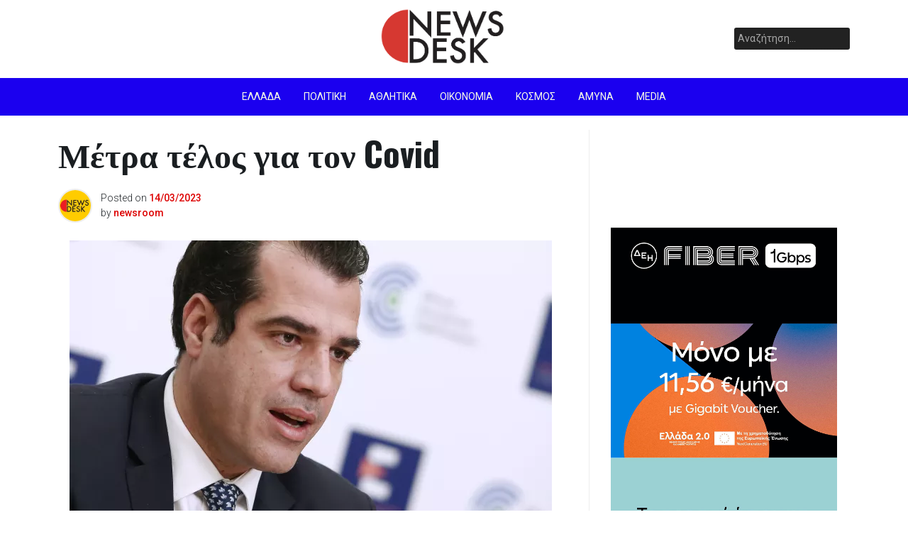

--- FILE ---
content_type: text/html; charset=UTF-8
request_url: https://newsdesk.gr/2023/03/metra-telos-gia-ton-covid/
body_size: 14859
content:
<!doctype html>
<html lang="el">
<head>
	<meta charset="UTF-8">
	<meta name="viewport" content="width=device-width, initial-scale=1">
	<link rel="profile" href="https://gmpg.org/xfn/11">

	<meta name='robots' content='index, follow, max-image-preview:large, max-snippet:-1, max-video-preview:-1' />

	<!-- This site is optimized with the Yoast SEO plugin v21.8.1 - https://yoast.com/wordpress/plugins/seo/ -->
	<title>Μέτρα τέλος για τον Covid - NewsDesk</title>
	<link rel="canonical" href="https://newsdesk.gr/2023/03/metra-telos-gia-ton-covid/" />
	<meta property="og:locale" content="el_GR" />
	<meta property="og:type" content="article" />
	<meta property="og:title" content="Μέτρα τέλος για τον Covid - NewsDesk" />
	<meta property="og:description" content="Ο Υπουργός Υγείας Θάνος Πλεύρης αναφορικά με τη σημερινή συνεδρίαση της Επιτροπής Εμπειρογνωμόνων δήλωσε: &#8220;Στη σημερινή συνεδρίαση της Επιτροπής Εμπειρογνωμόνων το Υπουργείο Υγείας εισηγήθηκε την άρση των μέτρων που ισχύουν...." />
	<meta property="og:url" content="https://newsdesk.gr/2023/03/metra-telos-gia-ton-covid/" />
	<meta property="og:site_name" content="NewsDesk" />
	<meta property="article:publisher" content="https://facebook.com/newsdesk.gr" />
	<meta property="article:published_time" content="2023-03-14T15:44:59+00:00" />
	<meta property="og:image" content="https://newsdesk.gr/wp-content/uploads/2023/01/2C4FA5AF-71F7-41AD-B63B-A67BB990B220.webp" />
	<meta property="og:image:width" content="680" />
	<meta property="og:image:height" content="440" />
	<meta property="og:image:type" content="image/webp" />
	<meta name="author" content="newsroom" />
	<meta name="twitter:card" content="summary_large_image" />
	<meta name="twitter:creator" content="@newsdesk_gr" />
	<meta name="twitter:site" content="@newsdesk_gr" />
	<meta name="twitter:label1" content="Συντάχθηκε από" />
	<meta name="twitter:data1" content="newsroom" />
	<meta name="twitter:label2" content="Εκτιμώμενος χρόνος ανάγνωσης" />
	<meta name="twitter:data2" content="1 λεπτό" />
	<script type="application/ld+json" class="yoast-schema-graph">{"@context":"https://schema.org","@graph":[{"@type":"Article","@id":"https://newsdesk.gr/2023/03/metra-telos-gia-ton-covid/#article","isPartOf":{"@id":"https://newsdesk.gr/2023/03/metra-telos-gia-ton-covid/"},"author":{"name":"newsroom","@id":"https://newsdesk.gr/#/schema/person/bc6ad14b1b45e61ada6aea2f2733a6cc"},"headline":"Μέτρα τέλος για τον Covid","datePublished":"2023-03-14T15:44:59+00:00","dateModified":"2023-03-14T15:44:59+00:00","mainEntityOfPage":{"@id":"https://newsdesk.gr/2023/03/metra-telos-gia-ton-covid/"},"wordCount":3,"publisher":{"@id":"https://newsdesk.gr/#organization"},"image":{"@id":"https://newsdesk.gr/2023/03/metra-telos-gia-ton-covid/#primaryimage"},"thumbnailUrl":"https://newsdesk.gr/wp-content/uploads/2023/01/2C4FA5AF-71F7-41AD-B63B-A67BB990B220.webp","articleSection":["Ελλάδα"],"inLanguage":"el"},{"@type":"WebPage","@id":"https://newsdesk.gr/2023/03/metra-telos-gia-ton-covid/","url":"https://newsdesk.gr/2023/03/metra-telos-gia-ton-covid/","name":"Μέτρα τέλος για τον Covid - NewsDesk","isPartOf":{"@id":"https://newsdesk.gr/#website"},"primaryImageOfPage":{"@id":"https://newsdesk.gr/2023/03/metra-telos-gia-ton-covid/#primaryimage"},"image":{"@id":"https://newsdesk.gr/2023/03/metra-telos-gia-ton-covid/#primaryimage"},"thumbnailUrl":"https://newsdesk.gr/wp-content/uploads/2023/01/2C4FA5AF-71F7-41AD-B63B-A67BB990B220.webp","datePublished":"2023-03-14T15:44:59+00:00","dateModified":"2023-03-14T15:44:59+00:00","breadcrumb":{"@id":"https://newsdesk.gr/2023/03/metra-telos-gia-ton-covid/#breadcrumb"},"inLanguage":"el","potentialAction":[{"@type":"ReadAction","target":["https://newsdesk.gr/2023/03/metra-telos-gia-ton-covid/"]}]},{"@type":"ImageObject","inLanguage":"el","@id":"https://newsdesk.gr/2023/03/metra-telos-gia-ton-covid/#primaryimage","url":"https://newsdesk.gr/wp-content/uploads/2023/01/2C4FA5AF-71F7-41AD-B63B-A67BB990B220.webp","contentUrl":"https://newsdesk.gr/wp-content/uploads/2023/01/2C4FA5AF-71F7-41AD-B63B-A67BB990B220.webp","width":680,"height":440},{"@type":"BreadcrumbList","@id":"https://newsdesk.gr/2023/03/metra-telos-gia-ton-covid/#breadcrumb","itemListElement":[{"@type":"ListItem","position":1,"name":"Αρχική","item":"https://newsdesk.gr/"},{"@type":"ListItem","position":2,"name":"Home","item":"https://newsdesk.gr/home-2/"},{"@type":"ListItem","position":3,"name":"Μέτρα τέλος για τον Covid"}]},{"@type":"WebSite","@id":"https://newsdesk.gr/#website","url":"https://newsdesk.gr/","name":"NewsDesk","description":"","publisher":{"@id":"https://newsdesk.gr/#organization"},"potentialAction":[{"@type":"SearchAction","target":{"@type":"EntryPoint","urlTemplate":"https://newsdesk.gr/?s={search_term_string}"},"query-input":"required name=search_term_string"}],"inLanguage":"el"},{"@type":"Organization","@id":"https://newsdesk.gr/#organization","name":"NewsDesk","url":"https://newsdesk.gr/","logo":{"@type":"ImageObject","inLanguage":"el","@id":"https://newsdesk.gr/#/schema/logo/image/","url":"https://newsdesk.gr/wp-content/uploads/2020/06/cropped-Screenshot-2020-06-04-at-1.50.02-PM-1.png","contentUrl":"https://newsdesk.gr/wp-content/uploads/2020/06/cropped-Screenshot-2020-06-04-at-1.50.02-PM-1.png","width":1166,"height":510,"caption":"NewsDesk"},"image":{"@id":"https://newsdesk.gr/#/schema/logo/image/"},"sameAs":["https://facebook.com/newsdesk.gr","https://twitter.com/newsdesk_gr"]},{"@type":"Person","@id":"https://newsdesk.gr/#/schema/person/bc6ad14b1b45e61ada6aea2f2733a6cc","name":"newsroom","image":{"@type":"ImageObject","inLanguage":"el","@id":"https://newsdesk.gr/#/schema/person/image/","url":"https://newsdesk.gr/wp-content/uploads/2022/02/21824277-BC75-48E2-AD69-9EE55722A5ED-150x150.jpeg","contentUrl":"https://newsdesk.gr/wp-content/uploads/2022/02/21824277-BC75-48E2-AD69-9EE55722A5ED-150x150.jpeg","caption":"newsroom"},"sameAs":["http://newsdesk.gr"],"url":"https://newsdesk.gr/author/newsroom/"}]}</script>
	<!-- / Yoast SEO plugin. -->


<link rel='dns-prefetch' href='//fonts.googleapis.com' />
<link rel="alternate" type="application/rss+xml" title="Ροή RSS &raquo; NewsDesk" href="https://newsdesk.gr/feed/" />
<link rel="alternate" type="application/rss+xml" title="Ροή Σχολίων &raquo; NewsDesk" href="https://newsdesk.gr/comments/feed/" />
<script type="f1d9e6fcd79fd5eb4993f4a1-text/javascript">
window._wpemojiSettings = {"baseUrl":"https:\/\/s.w.org\/images\/core\/emoji\/14.0.0\/72x72\/","ext":".png","svgUrl":"https:\/\/s.w.org\/images\/core\/emoji\/14.0.0\/svg\/","svgExt":".svg","source":{"concatemoji":"https:\/\/newsdesk.gr\/wp-includes\/js\/wp-emoji-release.min.js?ver=6.2"}};
/*! This file is auto-generated */
!function(e,a,t){var n,r,o,i=a.createElement("canvas"),p=i.getContext&&i.getContext("2d");function s(e,t){p.clearRect(0,0,i.width,i.height),p.fillText(e,0,0);e=i.toDataURL();return p.clearRect(0,0,i.width,i.height),p.fillText(t,0,0),e===i.toDataURL()}function c(e){var t=a.createElement("script");t.src=e,t.defer=t.type="text/javascript",a.getElementsByTagName("head")[0].appendChild(t)}for(o=Array("flag","emoji"),t.supports={everything:!0,everythingExceptFlag:!0},r=0;r<o.length;r++)t.supports[o[r]]=function(e){if(p&&p.fillText)switch(p.textBaseline="top",p.font="600 32px Arial",e){case"flag":return s("\ud83c\udff3\ufe0f\u200d\u26a7\ufe0f","\ud83c\udff3\ufe0f\u200b\u26a7\ufe0f")?!1:!s("\ud83c\uddfa\ud83c\uddf3","\ud83c\uddfa\u200b\ud83c\uddf3")&&!s("\ud83c\udff4\udb40\udc67\udb40\udc62\udb40\udc65\udb40\udc6e\udb40\udc67\udb40\udc7f","\ud83c\udff4\u200b\udb40\udc67\u200b\udb40\udc62\u200b\udb40\udc65\u200b\udb40\udc6e\u200b\udb40\udc67\u200b\udb40\udc7f");case"emoji":return!s("\ud83e\udef1\ud83c\udffb\u200d\ud83e\udef2\ud83c\udfff","\ud83e\udef1\ud83c\udffb\u200b\ud83e\udef2\ud83c\udfff")}return!1}(o[r]),t.supports.everything=t.supports.everything&&t.supports[o[r]],"flag"!==o[r]&&(t.supports.everythingExceptFlag=t.supports.everythingExceptFlag&&t.supports[o[r]]);t.supports.everythingExceptFlag=t.supports.everythingExceptFlag&&!t.supports.flag,t.DOMReady=!1,t.readyCallback=function(){t.DOMReady=!0},t.supports.everything||(n=function(){t.readyCallback()},a.addEventListener?(a.addEventListener("DOMContentLoaded",n,!1),e.addEventListener("load",n,!1)):(e.attachEvent("onload",n),a.attachEvent("onreadystatechange",function(){"complete"===a.readyState&&t.readyCallback()})),(e=t.source||{}).concatemoji?c(e.concatemoji):e.wpemoji&&e.twemoji&&(c(e.twemoji),c(e.wpemoji)))}(window,document,window._wpemojiSettings);
</script>
<style>
img.wp-smiley,
img.emoji {
	display: inline !important;
	border: none !important;
	box-shadow: none !important;
	height: 1em !important;
	width: 1em !important;
	margin: 0 0.07em !important;
	vertical-align: -0.1em !important;
	background: none !important;
	padding: 0 !important;
}
</style>
	
<link rel='stylesheet' id='mediaelement-css' href='https://newsdesk.gr/wp-includes/js/mediaelement/mediaelementplayer-legacy.min.css?ver=4.2.17' media='all' />
<link rel='stylesheet' id='wp-mediaelement-css' href='https://newsdesk.gr/wp-includes/js/mediaelement/wp-mediaelement.min.css?ver=6.2' media='all' />
<link rel='stylesheet' id='pixanews-style-css' href='https://newsdesk.gr/wp-content/themes/pixanews/style.css?ver=1.0.2.2' media='all' />
<link rel='stylesheet' id='bootstrap-css' href='https://newsdesk.gr/wp-content/themes/pixanews/lib/bootstrap/bootstrap.min.css?ver=6.2' media='all' />
<link rel='stylesheet' id='fontawesome-css' href='https://newsdesk.gr/wp-content/themes/pixanews/lib/font-awesome/css/all.min.css?ver=6.2' media='all' />
<link rel='stylesheet' id='acme-ticker-css-css' href='https://newsdesk.gr/wp-content/themes/pixanews/lib/acmeticker/css/style.min.css?ver=6.2' media='all' />
<link rel='stylesheet' id='owl-carousel-css-css' href='https://newsdesk.gr/wp-content/themes/pixanews/lib/owl-carousel/dist/assets/owl.carousel.min.css?ver=6.2' media='all' />
<link rel='stylesheet' id='owl-carousel-theme-css-css' href='https://newsdesk.gr/wp-content/themes/pixanews/lib/owl-carousel/dist/assets/owl.theme.default.min.css?ver=6.2' media='all' />
<link rel='stylesheet' id='sidr-dark-css-css' href='https://newsdesk.gr/wp-content/themes/pixanews/lib/sidr/stylesheets/jquery.sidr.dark.min.css?ver=6.2' media='all' />
<link rel='stylesheet' id='pixanews-primary-font-css' href='//fonts.googleapis.com/css2?family=Roboto%3Awght%40100%3B200%3B300%3B400%3B500%3B600%3B700%3B900&#038;display=swap&#038;ver=6.2' media='all' />
<link rel='stylesheet' id='pixanews-secondary-font-css' href='//fonts.googleapis.com/css2?family=Oswald%3Awght%40300%3B400%3B500%3B600%3B700&#038;display=swap&#038;ver=6.2' media='all' />
<link rel='stylesheet' id='pixanews-core-css' href='https://newsdesk.gr/wp-content/themes/pixanews/design-files/core/core.css?ver=6.2' media='all' />
<link rel='stylesheet' id='pixanews-header-css' href='https://newsdesk.gr/wp-content/themes/pixanews/design-files/header/style2/header.css?ver=6.2' media='all' />
<link rel='stylesheet' id='pixanews-blog-style1-css' href='https://newsdesk.gr/wp-content/themes/pixanews/design-files/blog-style/blog-style1.css?ver=6.2' media='all' />
<link rel='stylesheet' id='pixanews-single-css' href='https://newsdesk.gr/wp-content/themes/pixanews/design-files/single/single.css?ver=6.2' media='all' />
<link rel='stylesheet' id='pixanews-sidebar-css' href='https://newsdesk.gr/wp-content/themes/pixanews/design-files/sidebar/sidebar.css?ver=6.2' media='all' />
<link rel='stylesheet' id='pixanews-footer-css' href='https://newsdesk.gr/wp-content/themes/pixanews/design-files/footer/footer.css?ver=6.2' media='all' />
<link rel='stylesheet' id='pixanews-featured-modules-css' href='https://newsdesk.gr/wp-content/themes/pixanews/design-files/featured-modules/featured-modules.css?ver=6.2' media='all' />
<link rel='stylesheet' id='social-logos-css' href='https://newsdesk.gr/wp-content/plugins/jetpack/_inc/social-logos/social-logos.min.css?ver=11.9.3' media='all' />
<link rel='stylesheet' id='jetpack_css-css' href='https://newsdesk.gr/wp-content/plugins/jetpack/css/jetpack.css?ver=11.9.3' media='all' />
<script src='https://newsdesk.gr/wp-includes/js/jquery/jquery.min.js?ver=3.6.3' id='jquery-core-js' type="f1d9e6fcd79fd5eb4993f4a1-text/javascript"></script>
<script src='https://newsdesk.gr/wp-includes/js/jquery/jquery-migrate.min.js?ver=3.4.0' id='jquery-migrate-js' type="f1d9e6fcd79fd5eb4993f4a1-text/javascript"></script>
<link rel="https://api.w.org/" href="https://newsdesk.gr/wp-json/" /><link rel="alternate" type="application/json" href="https://newsdesk.gr/wp-json/wp/v2/posts/53644" /><link rel="EditURI" type="application/rsd+xml" title="RSD" href="https://newsdesk.gr/xmlrpc.php?rsd" />
<link rel="wlwmanifest" type="application/wlwmanifest+xml" href="https://newsdesk.gr/wp-includes/wlwmanifest.xml" />
<meta name="generator" content="WordPress 6.2" />
<link rel='shortlink' href='https://newsdesk.gr/?p=53644' />
<link rel="alternate" type="application/json+oembed" href="https://newsdesk.gr/wp-json/oembed/1.0/embed?url=https%3A%2F%2Fnewsdesk.gr%2F2023%2F03%2Fmetra-telos-gia-ton-covid%2F" />
<link rel="alternate" type="text/xml+oembed" href="https://newsdesk.gr/wp-json/oembed/1.0/embed?url=https%3A%2F%2Fnewsdesk.gr%2F2023%2F03%2Fmetra-telos-gia-ton-covid%2F&#038;format=xml" />
<script async src="https://pagead2.googlesyndication.com/pagead/js/adsbygoogle.js?client=ca-pub-6991401863524251" crossorigin="anonymous" type="f1d9e6fcd79fd5eb4993f4a1-text/javascript"></script>	<style>img#wpstats{display:none}</style>
		 <style>
 	:root {
		 --pixanews-primary: #1b00ef;
		 --pixanews-primary-text: #f9ffe7;
		 --pixanews-background-main: #ffffff;
		 --pixanews-background-darker: #ededed;
		 
		 --pixanews-secondary: #dd0000;
		 --pixanews-secondary-text: #FFFFFF;
		 --pixanews-secondary-dark: #1900c1;
		 
		 --pixanews-text-dark: #111;
		 --pixanews-text: #555;
		 --pixanews-text-light: #777;
		 
		 --pixanews-header-background: #ffffff;
		 --pixanews-header-text: #FFFFFF;
		 --pixanews-header-lighter: #222222;
		 --pixanews-top-bar-text: #777777;
		 
		 --pixanews-mobile-header-background: #ffffff;
		 --pixanews-mobile-header-text: #222222;
	 }
 </style>
 <style>
	 #masthead #site-branding .custom-logo {
		 max-height: 100px !important;
	 }
 </style>
      <meta name="onesignal" content="wordpress-plugin"/>
            <script type="f1d9e6fcd79fd5eb4993f4a1-text/javascript">

      window.OneSignalDeferred = window.OneSignalDeferred || [];

      OneSignalDeferred.push(function(OneSignal) {
        var oneSignal_options = {};
        window._oneSignalInitOptions = oneSignal_options;

        oneSignal_options['serviceWorkerParam'] = { scope: '/wp-content/plugins/onesignal-free-web-push-notifications/sdk_files/push/onesignal/' };
oneSignal_options['serviceWorkerPath'] = 'OneSignalSDKWorker.js';

        OneSignal.Notifications.setDefaultUrl("https://newsdesk.gr");

        oneSignal_options['wordpress'] = true;
oneSignal_options['appId'] = '70658ea5-6713-4a11-ba89-696d71f60098';
oneSignal_options['allowLocalhostAsSecureOrigin'] = true;
oneSignal_options['welcomeNotification'] = { };
oneSignal_options['welcomeNotification']['title'] = "";
oneSignal_options['welcomeNotification']['message'] = "";
oneSignal_options['welcomeNotification']['url'] = "www.newsdesk.gr";
oneSignal_options['path'] = "https://newsdesk.gr/wp-content/plugins/onesignal-free-web-push-notifications/sdk_files/";
oneSignal_options['persistNotification'] = true;
oneSignal_options['promptOptions'] = { };
oneSignal_options['promptOptions']['actionMessage'] = "Εγγραφείτε για να λαμβάνετε ειδήσεις από την επιφάνεια εργασίας";
oneSignal_options['promptOptions']['acceptButtonText'] = "Εγγραφή";
oneSignal_options['promptOptions']['cancelButtonText'] = "Αργότερα";
oneSignal_options['notifyButton'] = { };
oneSignal_options['notifyButton']['enable'] = true;
oneSignal_options['notifyButton']['position'] = 'bottom-right';
oneSignal_options['notifyButton']['theme'] = 'default';
oneSignal_options['notifyButton']['size'] = 'medium';
oneSignal_options['notifyButton']['showCredit'] = true;
oneSignal_options['notifyButton']['text'] = {};
oneSignal_options['notifyButton']['text']['dialog.main.title'] = 'Εγγραφείτε για να λαμβάνετε ειδήσεις από την επιφάνεια εργασίας';
oneSignal_options['notifyButton']['text']['dialog.main.button.subscribe'] = 'Εγγραφή';
              OneSignal.init(window._oneSignalInitOptions);
              OneSignal.Slidedown.promptPush()      });

      function documentInitOneSignal() {
        var oneSignal_elements = document.getElementsByClassName("OneSignal-prompt");

        var oneSignalLinkClickHandler = function(event) { OneSignal.Notifications.requestPermission(); event.preventDefault(); };        for(var i = 0; i < oneSignal_elements.length; i++)
          oneSignal_elements[i].addEventListener('click', oneSignalLinkClickHandler, false);
      }

      if (document.readyState === 'complete') {
           documentInitOneSignal();
      }
      else {
           window.addEventListener("load", function(event){
               documentInitOneSignal();
          });
      }
    </script>
	<style type="text/css">
			.site-title,
		.site-description {
			position: absolute;
			clip: rect(1px, 1px, 1px, 1px);
			}
			</style>
	<link rel="icon" href="https://newsdesk.gr/wp-content/uploads/2022/01/cropped-9255E62F-8001-4D77-B90F-C43ED74E2F8F-32x32.jpeg" sizes="32x32" />
<link rel="icon" href="https://newsdesk.gr/wp-content/uploads/2022/01/cropped-9255E62F-8001-4D77-B90F-C43ED74E2F8F-192x192.jpeg" sizes="192x192" />
<link rel="apple-touch-icon" href="https://newsdesk.gr/wp-content/uploads/2022/01/cropped-9255E62F-8001-4D77-B90F-C43ED74E2F8F-180x180.jpeg" />
<meta name="msapplication-TileImage" content="https://newsdesk.gr/wp-content/uploads/2022/01/cropped-9255E62F-8001-4D77-B90F-C43ED74E2F8F-270x270.jpeg" />
</head>

<body class="post-template-default single single-post postid-53644 single-format-standard wp-custom-logo">
<div id="page" class="site">
	<a class="skip-link screen-reader-text" href="#primary">Skip to content</a>
	
				<header id="masthead" class="site-header style2 d-none d-sm-none d-md-block">
				<div>
										<div id="middle-bar">
	<div class="container">
		<div class="row">
			<div class="social-menu-wrapper col">
							</div>
			
			<div id="site-branding" class="col">
				<a href="https://newsdesk.gr/" class="custom-logo-link" rel="home"><img width="1166" height="510" src="https://newsdesk.gr/wp-content/uploads/2020/06/cropped-Screenshot-2020-06-04-at-1.50.02-PM-1.png" class="custom-logo" alt="NewsDesk" decoding="async" srcset="https://newsdesk.gr/wp-content/uploads/2020/06/cropped-Screenshot-2020-06-04-at-1.50.02-PM-1.png 1166w, https://newsdesk.gr/wp-content/uploads/2020/06/cropped-Screenshot-2020-06-04-at-1.50.02-PM-1-300x131.png 300w, https://newsdesk.gr/wp-content/uploads/2020/06/cropped-Screenshot-2020-06-04-at-1.50.02-PM-1-1024x448.png 1024w, https://newsdesk.gr/wp-content/uploads/2020/06/cropped-Screenshot-2020-06-04-at-1.50.02-PM-1-768x336.png 768w" sizes="(max-width: 1166px) 100vw, 1166px" /></a>					<div class="site-title h1"><a href="https://newsdesk.gr/" rel="home">NewsDesk</a></div>
			</div><!-- .site-branding -->
			
			<div id="top-search" class="col">
				<form role="search" method="get" class="search-form" action="https://newsdesk.gr/">
				<label>
					<span class="screen-reader-text">Αναζήτηση για:</span>
					<input type="search" class="search-field" placeholder="Αναζήτηση&hellip;" value="" name="s" />
				</label>
				<input type="submit" class="search-submit" value="Αναζήτηση" />
			</form>	
			</div>
		</div>
	</div>
</div>	
					<div id="bottom-bar">
	<nav id="site-navigation" class="main-navigation">
		<div class="container">
			<div class="menu-menu-1-container"><ul id="primary-menu" class="menu"><li id="menu-item-12" class="menu-item menu-item-type-taxonomy menu-item-object-category current-post-ancestor current-menu-parent current-post-parent menu-item-12"><a href="https://newsdesk.gr/category/ellada/">Ελλάδα</a></li>
<li id="menu-item-17" class="menu-item menu-item-type-taxonomy menu-item-object-category menu-item-17"><a href="https://newsdesk.gr/category/politiki/">Πολιτική</a></li>
<li id="menu-item-37353" class="menu-item menu-item-type-taxonomy menu-item-object-category menu-item-37353"><a href="https://newsdesk.gr/category/athlitika/">αθλητικα</a></li>
<li id="menu-item-15" class="menu-item menu-item-type-taxonomy menu-item-object-category menu-item-15"><a href="https://newsdesk.gr/category/ikonomia/">Οικονομία</a></li>
<li id="menu-item-14" class="menu-item menu-item-type-taxonomy menu-item-object-category menu-item-14"><a href="https://newsdesk.gr/category/kosmos/">Κόσμος</a></li>
<li id="menu-item-36696" class="menu-item menu-item-type-taxonomy menu-item-object-category menu-item-36696"><a href="https://newsdesk.gr/category/amyna/">Άμυνα</a></li>
<li id="menu-item-36695" class="menu-item menu-item-type-taxonomy menu-item-object-category menu-item-36695"><a href="https://newsdesk.gr/category/media/">Media</a></li>
</ul></div>		</div>
	</nav><!-- #site-navigation -->
</div>				</div>		
			</header><!-- #masthead -->
			
	 
	<header id="masthead-mobile" class="d-flex d-sm-flex d-md-none">
		<a href="#sidr" id="sidr-toggle" class="toggle-menu-hamburger"><i class="fa fa-bars"></i></a>
		<div id="site-branding-mobile">
			<a href="https://newsdesk.gr/" class="custom-logo-link" rel="home"><img width="1166" height="510" src="https://newsdesk.gr/wp-content/uploads/2020/06/cropped-Screenshot-2020-06-04-at-1.50.02-PM-1.png" class="custom-logo" alt="NewsDesk" decoding="async" srcset="https://newsdesk.gr/wp-content/uploads/2020/06/cropped-Screenshot-2020-06-04-at-1.50.02-PM-1.png 1166w, https://newsdesk.gr/wp-content/uploads/2020/06/cropped-Screenshot-2020-06-04-at-1.50.02-PM-1-300x131.png 300w, https://newsdesk.gr/wp-content/uploads/2020/06/cropped-Screenshot-2020-06-04-at-1.50.02-PM-1-1024x448.png 1024w, https://newsdesk.gr/wp-content/uploads/2020/06/cropped-Screenshot-2020-06-04-at-1.50.02-PM-1-768x336.png 768w" sizes="(max-width: 1166px) 100vw, 1166px" /></a>	</div><!-- .site-branding -->		<a href="#search-drop" class="search-toggle"><i class="fa fa-search"></i></a>
	</header>	

	<div class="container">
		<div class="row">
	<main id="primary" class="site-main col-md-8">

		<article id="post-53644" class="single-style2 post-53644 post type-post status-publish format-standard has-post-thumbnail hentry category-ellada">

	<header class="entry-header">
		<h1 class="entry-title">Μέτρα τέλος για τον Covid</h1>	
			<div class="entry-meta">
					 <div class="entry-meta-style2 row">
		 <div class="col author-avatar">
			 <img src="https://newsdesk.gr/wp-content/uploads/2022/02/21824277-BC75-48E2-AD69-9EE55722A5ED-150x150.jpeg" width="96" height="96" alt="Avatar" class="avatar avatar-96 wp-user-avatar wp-user-avatar-96 photo avatar-default" />		 </div>
		 <div class="col">
			 <span class="posted-on">Posted on <a href="https://newsdesk.gr/2023/03/metra-telos-gia-ton-covid/" rel="bookmark"><time class="entry-date published updated" datetime="2023-03-14T17:44:59+03:00">14/03/2023</time></a></span><span class="byline"> by <span class="author vcard"><a class="url fn n" href="https://newsdesk.gr/author/newsroom/">newsroom</a></span></span>		 </div>
	 </div>
	 
	 			</div><!-- .entry-meta -->
	</header><!-- .entry-header -->

	
			<div class="post-thumbnail">
				<img width="680" height="440" src="https://newsdesk.gr/wp-content/uploads/2023/01/2C4FA5AF-71F7-41AD-B63B-A67BB990B220.webp" class="attachment-post-thumbnail size-post-thumbnail wp-post-image" alt="" decoding="async" srcset="https://newsdesk.gr/wp-content/uploads/2023/01/2C4FA5AF-71F7-41AD-B63B-A67BB990B220.webp 680w, https://newsdesk.gr/wp-content/uploads/2023/01/2C4FA5AF-71F7-41AD-B63B-A67BB990B220-300x194.webp 300w" sizes="(max-width: 680px) 100vw, 680px" />			</div><!-- .post-thumbnail -->

		
	<div class="entry-content clearfix">
		<p>2023/03/14 at 5:44 ΜΜ 14/03/2023 newsroomΟ Υπουργός Υγείας Θάνος Πλεύρης αναφορικά με τη σημερινή συνεδρίαση της Επιτροπής Εμπειρογνωμόνων δήλωσε:</p>
<p>&#8220;Στη σημερινή συνεδρίαση της Επιτροπής Εμπειρογνωμόνων το Υπουργείο Υγείας εισηγήθηκε την άρση των μέτρων που ισχύουν έναντι της Covid-19 με εξαίρεση στις δημόσιες και ιδιωτικές υγειονομικές δομές και Μονάδες Φροντίδας Ηλικιωμένων. Η εισήγηση έγινε αποδέκτη από την Επιτροπή και αναμένεται η άρση των μέτρων.</p>
<p>Παραμένει ωστόσο η ανάγκη προστασίας ευάλωτων ομάδων έναντι της Covid-19 και για το λόγο αυτό συνιστάται η τήρηση των μέτρων ατομικής προστασίας, ο επικαιροποιημένος εμβολιασμός και η λήψη αντιικής θεραπείας για όσους νοσούν&#8221;.</p>
<div class="sharedaddy sd-sharing-enabled"><div class="robots-nocontent sd-block sd-social sd-social-icon-text sd-sharing"><h3 class="sd-title">Κοινοποιήστε:</h3><div class="sd-content"><ul><li class="share-twitter"><a rel="nofollow noopener noreferrer" data-shared="sharing-twitter-53644" class="share-twitter sd-button share-icon" href="https://newsdesk.gr/2023/03/metra-telos-gia-ton-covid/?share=twitter" target="_blank" title="Κλικ για κοινοποίηση στο Twitter" ><span>Twitter</span></a></li><li class="share-linkedin"><a rel="nofollow noopener noreferrer" data-shared="sharing-linkedin-53644" class="share-linkedin sd-button share-icon" href="https://newsdesk.gr/2023/03/metra-telos-gia-ton-covid/?share=linkedin" target="_blank" title="Κλικ για κοινοποίηση στο LinkedIn" ><span>LinkedIn</span></a></li><li class="share-telegram"><a rel="nofollow noopener noreferrer" data-shared="" class="share-telegram sd-button share-icon" href="https://newsdesk.gr/2023/03/metra-telos-gia-ton-covid/?share=telegram" target="_blank" title="Πατήστε για να μοιραστείτε στο Telegram" ><span>Telegram</span></a></li><li class="share-jetpack-whatsapp"><a rel="nofollow noopener noreferrer" data-shared="" class="share-jetpack-whatsapp sd-button share-icon" href="https://newsdesk.gr/2023/03/metra-telos-gia-ton-covid/?share=jetpack-whatsapp" target="_blank" title="Πατήστε για να μοιραστείτε στο WhatsApp" ><span>WhatsApp</span></a></li><li class="share-facebook"><a rel="nofollow noopener noreferrer" data-shared="sharing-facebook-53644" class="share-facebook sd-button share-icon" href="https://newsdesk.gr/2023/03/metra-telos-gia-ton-covid/?share=facebook" target="_blank" title="Πατήστε για κοινοποίηση στο Facebook" ><span>Facebook</span></a></li><li class="share-end"></li></ul></div></div></div><div class='code-block code-block-5' style='margin: 8px auto; text-align: center; display: block; clear: both;'>
<iframe src="https://servedbyadbutler.com/adserve/;ID=179386;size=300x600;setID=575635;type=iframe;click=CLICK_MACRO_PLACEHOLDER" width="300" height="600" marginwidth="0" marginheight="0" hspace="0" vspace="0" frameborder="0" scrolling="no">
</iframe></div>
<!-- CONTENT END 2 -->
	</div><!-- .entry-content -->

	<footer class="entry-footer clearfix">
		<span class="cat-links">Posted Under <a href="https://newsdesk.gr/category/ellada/" rel="category tag">Ελλάδα</a></span>	</footer><!-- .entry-footer -->
		
	
	<nav class="navigation post-navigation" aria-label="Άρθρα">
		<h2 class="screen-reader-text">Πλοήγηση άρθρων</h2>
		<div class="nav-links"><div class="nav-previous"><a href="https://newsdesk.gr/2023/03/synantisi-antiprosopeias-tou-syriza-ps-me-ekprosopous-kallitechnikon-somateion/" rel="prev"><i class="fa fa-arrow-alt-circle-left"></i><span class="nav-title">Συνάντηση αντιπροσωπείας του ΣΥΡΙΖΑ-ΠΣ με εκπροσώπους καλλιτεχνικών σωματείων</span></a></div><div class="nav-next"><a href="https://newsdesk.gr/2023/03/ta-metra-pou-anakoinose-o-gerapetritis/" rel="next"><span class="nav-title">Τα μέτρα που ανακοίνωσε ο Γεραπετρίτης</span><i class="fa fa-arrow-alt-circle-right"></i></a></div></div>
	</nav>		
		
</article><!-- #post-53644 -->
	</main><!-- #main --> 


<aside id="secondary" class="widget-area col-md-4">
	<section id="custom_html-20" class="widget_text widget widget_custom_html"><div class="textwidget custom-html-widget"><div class="ft_async_tag">
    <noscript>
        <a href="https://servedby.flashtalking.com/click/2/297972;10200099;0;209;0/?gdpr=${GDPR}&gdpr_consent=${GDPR_CONSENT_78}&ft_width=300&ft_height=250&url=43533604" target="_blank" rel="noopener">
        <img border="0" src="https://servedby.flashtalking.com/imp/2/297972;10200099;205;gif;NewsdeskGR;300x250/?gdpr=${GDPR}&gdpr_consent=${GDPR_CONSENT_78}">
        </a>
    </noscript>
    <script src="/cdn-cgi/scripts/7d0fa10a/cloudflare-static/rocket-loader.min.js" data-cf-settings="f1d9e6fcd79fd5eb4993f4a1-|49"></script><img src="data:image/png,ft" style="display: none" onerror='
        (function(img) {
            window.ftClick = "";
            window.ftExpTrack_10200099 = "";
            window.ftX = "";
            window.ftY = "";
            window.ftZ = "";
            window.ftOBA = 1;
            window.ftContent = "";
            window.ftCustom = "";
            window.ft300x250_OOBclickTrack = "";
            window.ftRandom = Math.random()*1000000;
            window.ftClick_10200099 = ftClick;
            if(typeof(ft_referrer)=="undefined"){window.ft_referrer=(function(){var r="";if(window==top){r=window.location.href;}else{try{r=window.parent.location.href;}catch(e){}r=(r)?r:document.referrer;}while(encodeURIComponent(r).length>1000){r=r.substring(0,r.length-1);}return r;}());}
            var ftDomain = (window==top)?"":(function(){var d=document.referrer,m=(d)?d.match("(?::q/q/)+([qw-]+(q.[qw-]+)+)(q/)?".replace(/q/g,decodeURIComponent("%"+"5C"))):"",h=(m&&m[1])?m[1]:"";return (h&&h!=location.host)?"&ft_ifb=1&ft_domain="+encodeURIComponent(h):"";}());
            var ftV_10200099={pID:"10200099",width:"300",height:"250",params:{ftx:window.ftX,fty:window.ftY,ftadz:window.ftZ,ftscw:window.ftContent,ft_custom:window.ftCustom,ft_id:window.ftID||"",ft_idEnabled:window.ftIDEnabled||"",ftOBA:window.ftOBA,ft_domain:((ftDomain||"").match(RegExp("&ft_domain=([^&$]+)","i"))||["",""])[1],ft_ifb:((ftDomain||"").match(RegExp("&ft_ifb=([^&$]+)","i"))||["",""])[1],ft_agentEnv:window.mraid||window.ormma?"1":"0",ft_referrer:encodeURIComponent(window.ft_referrer),gdpr:"${GDPR}",gdpr_consent:"${GDPR_CONSENT_78}",ftClick:window.ftClick,cachebuster:window.ftRandom},winVars:{ftClick_10200099:window.ftClick_10200099,ftExpTrack_10200099:window.ftExpTrack_10200099,ft300x250_OOBclickTrack:window.ft300x250_OOBclickTrack},DTimeout:1E3,GTimeout:1E3},
            ftPProc=function(d){var c=this;d=JSON.parse(JSON.stringify(d));var f=[],l=function(a,b){b="undefined"===typeof b||isNaN(b)?1:parseInt(b,10);a=a||"";for(var e=0<=b?b:0;e--;)a=encodeURIComponent(a);return a},h=function(a){a=a.constructor==Array?a:[];for(var b=0;b<a.length;b++){var e=a[b].t&&"w"==a[b].t?"winVars":"params",c=d[e][a[b].p],g=l(a[b].n||"",a[b].e),h=l(a[b].v||"",a[b].e);g=(g?g+":":"")+h;""!==g&&(c="undefined"===typeof c||""===c||"o"===a[b].m?"":c+";",d[e][a[b].p]=c+g)}a=!0;for(b=0;b<f.length;b++)if(!f[b].deployed){a=!1;break}a&&k()},k=function(){k=function(){};deployTag()};c.getVars=function(a){return JSON.parse(JSON.stringify(a?"string"===typeof a&&"undefined"!==typeof d[a]?d[a]:{}:d))};c.getSrcString=function(){var a=c.getVars("params"),b=[],e;for(e in a)a.hasOwnProperty(e)&&"undefined"!==typeof a[e]&&""!==a[e]&&b.push(e+"="+a[e]);return b.join("&")};c.deployWinVars=function(){var a=c.getVars("winVars"),b;for(b in a)a.hasOwnProperty(b)&&"undefined"!==typeof a[b]&&(window[b]=a[b])};c.addPProc=function(a){a.deployed=!1;f.push(a)};c.init=function(){d.v=5;var a=[];0===f.length?k():(f.forEach(function(b){a.push(b.id);b.timeout=parseInt(isNaN(b.timeout)?d.DTimeout:b.timeout,10);b.timer=setTimeout(function(){var a={};clearTimeout(b.timer);b.deployed||(b.deployed=!0,h(a))},b.timeout||d.DTimeout);b.deploy(c.getVars(),function(a){clearTimeout(b.timer);b.deployed||(b.deployed=!0,h(a))})}),window["ftPPIDs_"+d.pID]=d.v+";"+a.join(","))}},ft10200099PP = new ftPProc(ftV_10200099);
            
            var deployTag = function(){deployTag = function(){};clearTimeout(gTimer);ft10200099PP.deployWinVars();
                var ftTag = document.createElement("script");
                ftTag.id = "ft_servedby_10200099";
                ftTag.src = "https://servedby.flashtalking.com/imp/2/297972;10200099;201;jsappend;NewsdeskGR;300x250/?"+ft10200099PP.getSrcString();
                ftTag.name = "ftscript_300x250";
                img.parentNode.insertBefore(ftTag, img.nextSibling);
            },gTimer = setTimeout(function(){clearTimeout(gTimer);deployTag();},ftV_10200099.GTimeout);ft10200099PP.init();
        })(this);
    '>
</div></div></section><section id="custom_html-19" class="widget_text widget widget_custom_html"><div class="textwidget custom-html-widget"><div class="ft_async_tag">
    <noscript>
        <a href="https://servedby.flashtalking.com/click/2/296991;10148841;0;209;0/?gdpr=${GDPR}&gdpr_consent=${GDPR_CONSENT_78}&ft_width=300&ft_height=250&url=43503759" target="_blank" rel="noopener">
        <img border="0" src="https://servedby.flashtalking.com/imp/2/296991;10148841;205;gif;NewsdeskGR;300x250/?gdpr=${GDPR}&gdpr_consent=${GDPR_CONSENT_78}">
        </a>
    </noscript>
    <script src="/cdn-cgi/scripts/7d0fa10a/cloudflare-static/rocket-loader.min.js" data-cf-settings="f1d9e6fcd79fd5eb4993f4a1-|49"></script><img src="data:image/png,ft" style="display: none" onerror='
        (function(img) {
            window.ftClick = "";
            window.ftExpTrack_10148841 = "";
            window.ftX = "";
            window.ftY = "";
            window.ftZ = "";
            window.ftOBA = 1;
            window.ftContent = "";
            window.ftCustom = "";
            window.ft300x250_OOBclickTrack = "";
            window.ftRandom = Math.random()*1000000;
            window.ftClick_10148841 = ftClick;
            if(typeof(ft_referrer)=="undefined"){window.ft_referrer=(function(){var r="";if(window==top){r=window.location.href;}else{try{r=window.parent.location.href;}catch(e){}r=(r)?r:document.referrer;}while(encodeURIComponent(r).length>1000){r=r.substring(0,r.length-1);}return r;}());}
            var ftDomain = (window==top)?"":(function(){var d=document.referrer,m=(d)?d.match("(?::q/q/)+([qw-]+(q.[qw-]+)+)(q/)?".replace(/q/g,decodeURIComponent("%"+"5C"))):"",h=(m&&m[1])?m[1]:"";return (h&&h!=location.host)?"&ft_ifb=1&ft_domain="+encodeURIComponent(h):"";}());
            var ftV_10148841={pID:"10148841",width:"300",height:"250",params:{ftx:window.ftX,fty:window.ftY,ftadz:window.ftZ,ftscw:window.ftContent,ft_custom:window.ftCustom,ft_id:window.ftID||"",ft_idEnabled:window.ftIDEnabled||"",ftOBA:window.ftOBA,ft_domain:((ftDomain||"").match(RegExp("&ft_domain=([^&$]+)","i"))||["",""])[1],ft_ifb:((ftDomain||"").match(RegExp("&ft_ifb=([^&$]+)","i"))||["",""])[1],ft_agentEnv:window.mraid||window.ormma?"1":"0",ft_referrer:encodeURIComponent(window.ft_referrer),gdpr:"${GDPR}",gdpr_consent:"${GDPR_CONSENT_78}",ftClick:window.ftClick,cachebuster:window.ftRandom},winVars:{ftClick_10148841:window.ftClick_10148841,ftExpTrack_10148841:window.ftExpTrack_10148841,ft300x250_OOBclickTrack:window.ft300x250_OOBclickTrack},DTimeout:1E3,GTimeout:1E3},
            ftPProc=function(d){var c=this;d=JSON.parse(JSON.stringify(d));var f=[],l=function(a,b){b="undefined"===typeof b||isNaN(b)?1:parseInt(b,10);a=a||"";for(var e=0<=b?b:0;e--;)a=encodeURIComponent(a);return a},h=function(a){a=a.constructor==Array?a:[];for(var b=0;b<a.length;b++){var e=a[b].t&&"w"==a[b].t?"winVars":"params",c=d[e][a[b].p],g=l(a[b].n||"",a[b].e),h=l(a[b].v||"",a[b].e);g=(g?g+":":"")+h;""!==g&&(c="undefined"===typeof c||""===c||"o"===a[b].m?"":c+";",d[e][a[b].p]=c+g)}a=!0;for(b=0;b<f.length;b++)if(!f[b].deployed){a=!1;break}a&&k()},k=function(){k=function(){};deployTag()};c.getVars=function(a){return JSON.parse(JSON.stringify(a?"string"===typeof a&&"undefined"!==typeof d[a]?d[a]:{}:d))};c.getSrcString=function(){var a=c.getVars("params"),b=[],e;for(e in a)a.hasOwnProperty(e)&&"undefined"!==typeof a[e]&&""!==a[e]&&b.push(e+"="+a[e]);return b.join("&")};c.deployWinVars=function(){var a=c.getVars("winVars"),b;for(b in a)a.hasOwnProperty(b)&&"undefined"!==typeof a[b]&&(window[b]=a[b])};c.addPProc=function(a){a.deployed=!1;f.push(a)};c.init=function(){d.v=5;var a=[];0===f.length?k():(f.forEach(function(b){a.push(b.id);b.timeout=parseInt(isNaN(b.timeout)?d.DTimeout:b.timeout,10);b.timer=setTimeout(function(){var a={};clearTimeout(b.timer);b.deployed||(b.deployed=!0,h(a))},b.timeout||d.DTimeout);b.deploy(c.getVars(),function(a){clearTimeout(b.timer);b.deployed||(b.deployed=!0,h(a))})}),window["ftPPIDs_"+d.pID]=d.v+";"+a.join(","))}},ft10148841PP = new ftPProc(ftV_10148841);
            
            var deployTag = function(){deployTag = function(){};clearTimeout(gTimer);ft10148841PP.deployWinVars();
                var ftTag = document.createElement("script");
                ftTag.id = "ft_servedby_10148841";
                ftTag.src = "https://servedby.flashtalking.com/imp/2/296991;10148841;201;jsappend;NewsdeskGR;300x250/?"+ft10148841PP.getSrcString();
                ftTag.name = "ftscript_300x250";
                img.parentNode.insertBefore(ftTag, img.nextSibling);
            },gTimer = setTimeout(function(){clearTimeout(gTimer);deployTag();},ftV_10148841.GTimeout);ft10148841PP.init();
        })(this);
    '>
</div>
</div></section><section id="custom_html-18" class="widget_text widget widget_custom_html"><div class="textwidget custom-html-widget"><html>
<body>

<p>
 <a href="https://www.dei.gr/el/gia-to-spiti/dei-fiber/">
<img border="0" alt="dei" src="https://newsdesk.gr/wp-content/uploads/2025/11/dei11.jpg">
</a>
</p>

<script src="/cdn-cgi/scripts/7d0fa10a/cloudflare-static/rocket-loader.min.js" data-cf-settings="f1d9e6fcd79fd5eb4993f4a1-|49" defer></script><script defer src="https://static.cloudflareinsights.com/beacon.min.js/vcd15cbe7772f49c399c6a5babf22c1241717689176015" integrity="sha512-ZpsOmlRQV6y907TI0dKBHq9Md29nnaEIPlkf84rnaERnq6zvWvPUqr2ft8M1aS28oN72PdrCzSjY4U6VaAw1EQ==" data-cf-beacon='{"version":"2024.11.0","token":"e752ee46cdec4cfa96daf44d823d74fb","r":1,"server_timing":{"name":{"cfCacheStatus":true,"cfEdge":true,"cfExtPri":true,"cfL4":true,"cfOrigin":true,"cfSpeedBrain":true},"location_startswith":null}}' crossorigin="anonymous"></script>
</body>
</html>
</div></section><section id="block-41" class="widget widget_block"><script async src="https://pagead2.googlesyndication.com/pagead/js/adsbygoogle.js?client=ca-pub-6991401863524251" crossorigin="anonymous" type="f1d9e6fcd79fd5eb4993f4a1-text/javascript"></script></section><section id="search-2" class="widget widget_search"><form role="search" method="get" class="search-form" action="https://newsdesk.gr/">
				<label>
					<span class="screen-reader-text">Αναζήτηση για:</span>
					<input type="search" class="search-field" placeholder="Αναζήτηση&hellip;" value="" name="s" />
				</label>
				<input type="submit" class="search-submit" value="Αναζήτηση" />
			</form></section></aside><!-- #secondary -->
	</div><!--#.row-->
	</div><!--.container-->	<footer id="footer-widgets">
	<div class="container">
		<div class="row">
							<div class="col-md-4 footer-column footer-column-1">
					<section id="block-40" class="widget widget_block">
<div class="wp-block-columns are-vertically-aligned-center is-layout-flex wp-container-4">
<div class="wp-block-column is-layout-flow">
<figure class="wp-block-image size-large"><img decoding="async" loading="lazy" width="1024" height="427" src="https://newsdesk.gr/wp-content/uploads/2022/02/9A536D82-6BD9-49C7-A2C1-153C2A7D90CC-1024x427.jpeg" alt="" class="wp-image-40073" srcset="https://newsdesk.gr/wp-content/uploads/2022/02/9A536D82-6BD9-49C7-A2C1-153C2A7D90CC-1024x427.jpeg 1024w, https://newsdesk.gr/wp-content/uploads/2022/02/9A536D82-6BD9-49C7-A2C1-153C2A7D90CC-300x125.jpeg 300w, https://newsdesk.gr/wp-content/uploads/2022/02/9A536D82-6BD9-49C7-A2C1-153C2A7D90CC-768x320.jpeg 768w, https://newsdesk.gr/wp-content/uploads/2022/02/9A536D82-6BD9-49C7-A2C1-153C2A7D90CC-1536x640.jpeg 1536w, https://newsdesk.gr/wp-content/uploads/2022/02/9A536D82-6BD9-49C7-A2C1-153C2A7D90CC-2048x853.jpeg 2048w" sizes="(max-width: 1024px) 100vw, 1024px" /></figure>
</div>



<div class="wp-block-column is-layout-flow"></div>



<div class="wp-block-column is-layout-flow"></div>
</div>
</section><section id="block-43" class="widget widget_block widget_recent_entries"><ul class="wp-block-latest-posts__list wp-block-latest-posts"><li><a class="wp-block-latest-posts__post-title" href="https://newsdesk.gr/2026/01/ston-pago-i-symfonia-ee-mercosur-apo-to-evropaiko-koinovoulio-parapebetai-sto-dikastirio-tis-ee/">Στον πάγο η συμφωνία ΕΕ &#8211; Mercosur από το Ευρωπαϊκό Κοινοβούλιο, παραπέμπεται στο δικαστήριο της ΕΕ</a></li>
<li><a class="wp-block-latest-posts__post-title" href="https://newsdesk.gr/2026/01/agogi-kata-tis-konstantopoulou-katathetei-i-syrengela/">Αγωγή κατά της Κωνσταντοπούλου καταθέτει η Συρεγγέλα</a></li>
<li><a class="wp-block-latest-posts__post-title" href="https://newsdesk.gr/2026/01/i-niki-tou-olybiakou-efere-tin-ellada-pio-konta-stin-11i-thesi/">Η νίκη του Ολυμπιακού έφερε την Ελλάδα πιο κοντά στην 11η θέση</a></li>
<li><a class="wp-block-latest-posts__post-title" href="https://newsdesk.gr/2026/01/ta-prota-katastimata-allwyn-einai-edo-nea-epochi-gia-to-diktyo-ton-katastimaton-tou-opap/">Τα πρώτα καταστήματα Allwyn είναι εδώ – Νέα εποχή για το δίκτυο των καταστημάτων του ΟΠΑΠ</a></li>
<li><a class="wp-block-latest-posts__post-title" href="https://newsdesk.gr/2026/01/chatzidakis-para-tin-koposi-i-nea-dimokratia-proigeitai-kata-poly-ton-allon-kommaton/">Χατζηδάκης: Παρά την κόπωση η Νέα Δημοκρατία προηγείται κατά πολύ των άλλων κομμάτων</a></li>
<li><a class="wp-block-latest-posts__post-title" href="https://newsdesk.gr/2026/01/pou-chtypise-to-112-4/">Που χτύπησε το 112</a></li>
<li><a class="wp-block-latest-posts__post-title" href="https://newsdesk.gr/2026/01/olybiakos-triti-seri-niki/">Ολυμπιακός: τρίτη σερί νίκη</a></li>
<li><a class="wp-block-latest-posts__post-title" href="https://newsdesk.gr/2026/01/me-koryfaio-toliopoulo-o-panathinaikos-dielyse-ti-baskonia/">Με κορυφαίο Τολιόπουλο ο Παναθηναϊκός «διέλυσε» τη Μπασκόνια</a></li>
<li><a class="wp-block-latest-posts__post-title" href="https://newsdesk.gr/2026/01/kleista-avrio-ola-ta-scholeia-tis-attikis/">Κλειστά αύριο όλα τα σχολεία της Αττικής</a></li>
<li><a class="wp-block-latest-posts__post-title" href="https://newsdesk.gr/2026/01/dendias-gia-tin-epektasi-ton-chorikon-ydaton-sto-ionio-i-ellada-askise-ebraktos-to-dikaioma-tis/">Δένδιας για την επέκταση των χωρικών υδάτων στο Ιόνιο: Η Ελλάδα άσκησε εμπράκτως το δικαίωμά της</a></li>
</ul></section>
		<section id="recent-posts-4" class="widget widget_recent_entries">
		<div class="widget-title">Όλα τα αρθα</div>
		<ul>
											<li>
					<a href="https://newsdesk.gr/2026/01/ston-pago-i-symfonia-ee-mercosur-apo-to-evropaiko-koinovoulio-parapebetai-sto-dikastirio-tis-ee/">Στον πάγο η συμφωνία ΕΕ &#8211; Mercosur από το Ευρωπαϊκό Κοινοβούλιο, παραπέμπεται στο δικαστήριο της ΕΕ</a>
									</li>
											<li>
					<a href="https://newsdesk.gr/2026/01/agogi-kata-tis-konstantopoulou-katathetei-i-syrengela/">Αγωγή κατά της Κωνσταντοπούλου καταθέτει η Συρεγγέλα</a>
									</li>
											<li>
					<a href="https://newsdesk.gr/2026/01/i-niki-tou-olybiakou-efere-tin-ellada-pio-konta-stin-11i-thesi/">Η νίκη του Ολυμπιακού έφερε την Ελλάδα πιο κοντά στην 11η θέση</a>
									</li>
											<li>
					<a href="https://newsdesk.gr/2026/01/ta-prota-katastimata-allwyn-einai-edo-nea-epochi-gia-to-diktyo-ton-katastimaton-tou-opap/">Τα πρώτα καταστήματα Allwyn είναι εδώ – Νέα εποχή για το δίκτυο των καταστημάτων του ΟΠΑΠ</a>
									</li>
											<li>
					<a href="https://newsdesk.gr/2026/01/chatzidakis-para-tin-koposi-i-nea-dimokratia-proigeitai-kata-poly-ton-allon-kommaton/">Χατζηδάκης: Παρά την κόπωση η Νέα Δημοκρατία προηγείται κατά πολύ των άλλων κομμάτων</a>
									</li>
					</ul>

		</section>				</div>
										<div class="col-md-4 footer-column footer-column-2">
					<section id="tag_cloud-1" class="widget widget_tag_cloud"><div class="widget-title">Κατηγορίες</div><div class="tagcloud"><a href="https://newsdesk.gr/category/business/" class="tag-cloud-link tag-link-163 tag-link-position-1" style="font-size: 9.9823008849558pt;" aria-label="Business (5 στοιχεία)">Business</a>
<a href="https://newsdesk.gr/category/celebrities/" class="tag-cloud-link tag-link-106 tag-link-position-2" style="font-size: 11.221238938053pt;" aria-label="Celebrities (11 στοιχεία)">Celebrities</a>
<a href="https://newsdesk.gr/category/health/" class="tag-cloud-link tag-link-164 tag-link-position-3" style="font-size: 8.7433628318584pt;" aria-label="Health (2 στοιχεία)">Health</a>
<a href="https://newsdesk.gr/category/media/" class="tag-cloud-link tag-link-90 tag-link-position-4" style="font-size: 17.705014749263pt;" aria-label="Media (443 στοιχεία)">Media</a>
<a href="https://newsdesk.gr/category/newsbeat/" class="tag-cloud-link tag-link-165 tag-link-position-5" style="font-size: 9.6519174041298pt;" aria-label="Newsbeat (4 στοιχεία)">Newsbeat</a>
<a href="https://newsdesk.gr/category/science/" class="tag-cloud-link tag-link-166 tag-link-position-6" style="font-size: 8.7433628318584pt;" aria-label="Science (2 στοιχεία)">Science</a>
<a href="https://newsdesk.gr/category/sports/" class="tag-cloud-link tag-link-167 tag-link-position-7" style="font-size: 9.9823008849558pt;" aria-label="Sports (5 στοιχεία)">Sports</a>
<a href="https://newsdesk.gr/category/stories/" class="tag-cloud-link tag-link-168 tag-link-position-8" style="font-size: 8.7433628318584pt;" aria-label="Stories (2 στοιχεία)">Stories</a>
<a href="https://newsdesk.gr/category/tech/" class="tag-cloud-link tag-link-169 tag-link-position-9" style="font-size: 8pt;" aria-label="Tech (1 στοιχείο)">Tech</a>
<a href="https://newsdesk.gr/category/uncategorized/" class="tag-cloud-link tag-link-1 tag-link-position-10" style="font-size: 14.814159292035pt;" aria-label="Uncategorized (89 στοιχεία)">Uncategorized</a>
<a href="https://newsdesk.gr/category/videos/" class="tag-cloud-link tag-link-230 tag-link-position-11" style="font-size: 13.823008849558pt;" aria-label="Videos (50 στοιχεία)">Videos</a>
<a href="https://newsdesk.gr/category/webtv/" class="tag-cloud-link tag-link-80 tag-link-position-12" style="font-size: 13.740412979351pt;" aria-label="WebTV (48 στοιχεία)">WebTV</a>
<a href="https://newsdesk.gr/category/web-tv/" class="tag-cloud-link tag-link-11 tag-link-position-13" style="font-size: 9.2389380530973pt;" aria-label="Web TV (3 στοιχεία)">Web TV</a>
<a href="https://newsdesk.gr/category/world/" class="tag-cloud-link tag-link-170 tag-link-position-14" style="font-size: 8.7433628318584pt;" aria-label="World (2 στοιχεία)">World</a>
<a href="https://newsdesk.gr/category/covid/" class="tag-cloud-link tag-link-86 tag-link-position-15" style="font-size: 17.828908554572pt;" aria-label=" Κορονοιος (480 στοιχεία)"> Κορονοιος</a>
<a href="https://newsdesk.gr/category/amyna/" class="tag-cloud-link tag-link-92 tag-link-position-16" style="font-size: 17.787610619469pt;" aria-label="Άμυνα (462 στοιχεία)">Άμυνα</a>
<a href="https://newsdesk.gr/category/aero-metafores/" class="tag-cloud-link tag-link-87 tag-link-position-17" style="font-size: 16.300884955752pt;" aria-label="Αερο-μεταφορές (201 στοιχεία)">Αερο-μεταφορές</a>
<a href="https://newsdesk.gr/category/apopseis/" class="tag-cloud-link tag-link-91 tag-link-position-18" style="font-size: 15.88790560472pt;" aria-label="Αποψεις (163 στοιχεία)">Αποψεις</a>
<a href="https://newsdesk.gr/category/ellada/" class="tag-cloud-link tag-link-3 tag-link-position-19" style="font-size: 21.421828908555pt;" aria-label="Ελλάδα (3.559 στοιχεία)">Ελλάδα</a>
<a href="https://newsdesk.gr/category/epikairotita/" class="tag-cloud-link tag-link-172 tag-link-position-20" style="font-size: 19.315634218289pt;" aria-label="Επικαιρότητα (1.106 στοιχεία)">Επικαιρότητα</a>
<a href="https://newsdesk.gr/category/epistimi/" class="tag-cloud-link tag-link-88 tag-link-position-21" style="font-size: 15.557522123894pt;" aria-label="Επιστήμη (133 στοιχεία)">Επιστήμη</a>
<a href="https://newsdesk.gr/category/istoria/" class="tag-cloud-link tag-link-9 tag-link-position-22" style="font-size: 14.153392330383pt;" aria-label="Ιστορία (61 στοιχεία)">Ιστορία</a>
<a href="https://newsdesk.gr/category/kairos/" class="tag-cloud-link tag-link-102 tag-link-position-23" style="font-size: 14.648967551622pt;" aria-label="Καιρός (81 στοιχεία)">Καιρός</a>
<a href="https://newsdesk.gr/category/kosmos/" class="tag-cloud-link tag-link-7 tag-link-position-24" style="font-size: 17.870206489676pt;" aria-label="Κόσμος (494 στοιχεία)">Κόσμος</a>
<a href="https://newsdesk.gr/category/metafores/" class="tag-cloud-link tag-link-146 tag-link-position-25" style="font-size: 13.410029498525pt;" aria-label="Μεταφορές (40 στοιχεία)">Μεταφορές</a>
<a href="https://newsdesk.gr/category/naytilia/" class="tag-cloud-link tag-link-83 tag-link-position-26" style="font-size: 17.126843657817pt;" aria-label="Ναυτιλια (320 στοιχεία)">Ναυτιλια</a>
<a href="https://newsdesk.gr/category/ikonomia/" class="tag-cloud-link tag-link-6 tag-link-position-27" style="font-size: 19.398230088496pt;" aria-label="Οικονομία (1.149 στοιχεία)">Οικονομία</a>
<a href="https://newsdesk.gr/category/oikonomia/" class="tag-cloud-link tag-link-85 tag-link-position-28" style="font-size: 17.085545722714pt;" aria-label="Οικονομια (312 στοιχεία)">Οικονομια</a>
<a href="https://newsdesk.gr/category/oukrania/" class="tag-cloud-link tag-link-178 tag-link-position-29" style="font-size: 13.575221238938pt;" aria-label="Ουκρανια (44 στοιχεία)">Ουκρανια</a>
<a href="https://newsdesk.gr/category/parapolitika/" class="tag-cloud-link tag-link-5 tag-link-position-30" style="font-size: 15.268436578171pt;" aria-label="Παραπολιτικά (115 στοιχεία)">Παραπολιτικά</a>
<a href="https://newsdesk.gr/category/peiraias/" class="tag-cloud-link tag-link-84 tag-link-position-31" style="font-size: 16.713864306785pt;" aria-label="Πειραιας (256 στοιχεία)">Πειραιας</a>
<a href="https://newsdesk.gr/category/perivallon/" class="tag-cloud-link tag-link-104 tag-link-position-32" style="font-size: 12.997050147493pt;" aria-label="Περιβάλλον (31 στοιχεία)">Περιβάλλον</a>
<a href="https://newsdesk.gr/category/politiki/" class="tag-cloud-link tag-link-4 tag-link-position-33" style="font-size: 22pt;" aria-label="Πολιτική (4.879 στοιχεία)">Πολιτική</a>
<a href="https://newsdesk.gr/category/politismos/" class="tag-cloud-link tag-link-10 tag-link-position-34" style="font-size: 15.929203539823pt;" aria-label="Πολιτισμός (164 στοιχεία)">Πολιτισμός</a>
<a href="https://newsdesk.gr/category/proti-eidisi/" class="tag-cloud-link tag-link-81 tag-link-position-35" style="font-size: 19.233038348083pt;" aria-label="Πρώτη είδηση (1.042 στοιχεία)">Πρώτη είδηση</a>
<a href="https://newsdesk.gr/category/pyrkagies/" class="tag-cloud-link tag-link-82 tag-link-position-36" style="font-size: 14.690265486726pt;" aria-label="Πυρκαγιές (83 στοιχεία)">Πυρκαγιές</a>
<a href="https://newsdesk.gr/category/san-simera/" class="tag-cloud-link tag-link-99 tag-link-position-37" style="font-size: 11.634218289086pt;" aria-label="Σαν Σήμερα (14 στοιχεία)">Σαν Σήμερα</a>
<a href="https://newsdesk.gr/category/san-simera-2/" class="tag-cloud-link tag-link-269 tag-link-position-38" style="font-size: 8pt;" aria-label="Σαν σήμερα (1 στοιχείο)">Σαν σήμερα</a>
<a href="https://newsdesk.gr/category/spor/" class="tag-cloud-link tag-link-8 tag-link-position-39" style="font-size: 10.890855457227pt;" aria-label="Σπορ (9 στοιχεία)">Σπορ</a>
<a href="https://newsdesk.gr/category/taxidia/" class="tag-cloud-link tag-link-107 tag-link-position-40" style="font-size: 10.684365781711pt;" aria-label="Ταξίδια (8 στοιχεία)">Ταξίδια</a>
<a href="https://newsdesk.gr/category/technologia/" class="tag-cloud-link tag-link-101 tag-link-position-41" style="font-size: 12.46017699115pt;" aria-label="Τεχνολογια (23 στοιχεία)">Τεχνολογια</a>
<a href="https://newsdesk.gr/category/ygeia/" class="tag-cloud-link tag-link-139 tag-link-position-42" style="font-size: 13.616519174041pt;" aria-label="Υγεία (45 στοιχεία)">Υγεία</a>
<a href="https://newsdesk.gr/category/athlitika/" class="tag-cloud-link tag-link-89 tag-link-position-43" style="font-size: 20.926253687316pt;" aria-label="αθλητικα (2.672 στοιχεία)">αθλητικα</a></div>
</section>				</div>
										<div class="col-md-4 footer-column footer-column-3">
					<section id="search-4" class="widget widget_search"><form role="search" method="get" class="search-form" action="https://newsdesk.gr/">
				<label>
					<span class="screen-reader-text">Αναζήτηση για:</span>
					<input type="search" class="search-field" placeholder="Αναζήτηση&hellip;" value="" name="s" />
				</label>
				<input type="submit" class="search-submit" value="Αναζήτηση" />
			</form></section>				</div>
					</div>
	</div>
</footer>	<footer id="colophon" class="site-footer">
	<div class="site-info">
		www.newsdesk.gr - Επικοινωνία: <a href="/cdn-cgi/l/email-protection" class="__cf_email__" data-cfemail="472e29212807292230342322342c692035">[email&#160;protected]</a>		<span class="sep"> | </span>
			Designed by <a href="https://pixahive.com/themes/pixanews/">PixaHive</a>.	</div><!-- .site-info -->
</footer><!-- #colophon -->	</div><!-- #page -->

<div id="sidr">
	<button class="go-to-bottom"><i class="fa fa-down"></i></button>
	<button id="close-menu" class="toggle-menu-link"><i class="fa fa-times"></i></button>
	<form role="search" method="get" class="search-form" action="https://newsdesk.gr/">
				<label>
					<span class="screen-reader-text">Αναζήτηση για:</span>
					<input type="search" class="search-field" placeholder="Αναζήτηση&hellip;" value="" name="s" />
				</label>
				<input type="submit" class="search-submit" value="Αναζήτηση" />
			</form>		<div class="sidr-menu-wrapper">
		<div class="menu-menu-1-container"><ul id="mobile-menu-sidr" class="menu"><li class="menu-item menu-item-type-taxonomy menu-item-object-category current-post-ancestor current-menu-parent current-post-parent menu-item-12"><a href="https://newsdesk.gr/category/ellada/">Ελλάδα</a></li>
<li class="menu-item menu-item-type-taxonomy menu-item-object-category menu-item-17"><a href="https://newsdesk.gr/category/politiki/">Πολιτική</a></li>
<li class="menu-item menu-item-type-taxonomy menu-item-object-category menu-item-37353"><a href="https://newsdesk.gr/category/athlitika/">αθλητικα</a></li>
<li class="menu-item menu-item-type-taxonomy menu-item-object-category menu-item-15"><a href="https://newsdesk.gr/category/ikonomia/">Οικονομία</a></li>
<li class="menu-item menu-item-type-taxonomy menu-item-object-category menu-item-14"><a href="https://newsdesk.gr/category/kosmos/">Κόσμος</a></li>
<li class="menu-item menu-item-type-taxonomy menu-item-object-category menu-item-36696"><a href="https://newsdesk.gr/category/amyna/">Άμυνα</a></li>
<li class="menu-item menu-item-type-taxonomy menu-item-object-category menu-item-36695"><a href="https://newsdesk.gr/category/media/">Media</a></li>
</ul></div>	</div>
	<button class="go-to-top"><i class="fa fa-up"></i></button>
	
</div><div style="clear:both;width:100%;text-align:center; font-size:11px; "><a target="_blank" title="WP2Social Auto Publish" href="https://xyzscripts.com/wordpress-plugins/facebook-auto-publish/compare" >WP2Social Auto Publish</a> Powered By : <a target="_blank" title="PHP Scripts & Programs" href="http://www.xyzscripts.com" >XYZScripts.com</a></div>
	<script data-cfasync="false" src="/cdn-cgi/scripts/5c5dd728/cloudflare-static/email-decode.min.js"></script><script type="f1d9e6fcd79fd5eb4993f4a1-text/javascript">
		window.WPCOM_sharing_counts = {"https:\/\/newsdesk.gr\/2023\/03\/metra-telos-gia-ton-covid\/":53644};
	</script>
				<style id='core-block-supports-inline-css'>
.wp-container-4.wp-container-4{flex-wrap:nowrap;}
</style>
<script src='https://newsdesk.gr/wp-content/themes/pixanews/js/navigation.js?ver=1.0.2.2' id='pixanews-navigation-js' type="f1d9e6fcd79fd5eb4993f4a1-text/javascript"></script>
<script src='https://newsdesk.gr/wp-content/themes/pixanews/lib/acmeticker/js/acmeticker.min.js?ver=6.2' id='acme-ticker-js' type="f1d9e6fcd79fd5eb4993f4a1-text/javascript"></script>
<script src='https://newsdesk.gr/wp-content/themes/pixanews/lib/owl-carousel/dist/owl.carousel.js?ver=2.3.4' id='owl-carousel-js' type="f1d9e6fcd79fd5eb4993f4a1-text/javascript"></script>
<script src='https://newsdesk.gr/wp-content/themes/pixanews/lib/sidr/jquery.sidr.min.js?ver=2.2.1' id='sidr-js' type="f1d9e6fcd79fd5eb4993f4a1-text/javascript"></script>
<script src='https://newsdesk.gr/wp-content/themes/pixanews/js/theme.js?ver=1.0.2.2' id='pixanews-theme-js-js' type="f1d9e6fcd79fd5eb4993f4a1-text/javascript"></script>
<script src='https://cdn.onesignal.com/sdks/web/v16/OneSignalSDK.page.js?ver=1.0.0' id='remote_sdk-js' type="f1d9e6fcd79fd5eb4993f4a1-text/javascript"></script>
<script id='sharing-js-js-extra' type="f1d9e6fcd79fd5eb4993f4a1-text/javascript">
var sharing_js_options = {"lang":"en","counts":"1","is_stats_active":"1"};
</script>
<script src='https://newsdesk.gr/wp-content/plugins/jetpack/_inc/build/sharedaddy/sharing.min.js?ver=11.9.3' id='sharing-js-js' type="f1d9e6fcd79fd5eb4993f4a1-text/javascript"></script>
<script id='sharing-js-js-after' type="f1d9e6fcd79fd5eb4993f4a1-text/javascript">
var windowOpen;
			( function () {
				function matches( el, sel ) {
					return !! (
						el.matches && el.matches( sel ) ||
						el.msMatchesSelector && el.msMatchesSelector( sel )
					);
				}

				document.body.addEventListener( 'click', function ( event ) {
					if ( ! event.target ) {
						return;
					}

					var el;
					if ( matches( event.target, 'a.share-twitter' ) ) {
						el = event.target;
					} else if ( event.target.parentNode && matches( event.target.parentNode, 'a.share-twitter' ) ) {
						el = event.target.parentNode;
					}

					if ( el ) {
						event.preventDefault();

						// If there's another sharing window open, close it.
						if ( typeof windowOpen !== 'undefined' ) {
							windowOpen.close();
						}
						windowOpen = window.open( el.getAttribute( 'href' ), 'wpcomtwitter', 'menubar=1,resizable=1,width=600,height=350' );
						return false;
					}
				} );
			} )();
var windowOpen;
			( function () {
				function matches( el, sel ) {
					return !! (
						el.matches && el.matches( sel ) ||
						el.msMatchesSelector && el.msMatchesSelector( sel )
					);
				}

				document.body.addEventListener( 'click', function ( event ) {
					if ( ! event.target ) {
						return;
					}

					var el;
					if ( matches( event.target, 'a.share-linkedin' ) ) {
						el = event.target;
					} else if ( event.target.parentNode && matches( event.target.parentNode, 'a.share-linkedin' ) ) {
						el = event.target.parentNode;
					}

					if ( el ) {
						event.preventDefault();

						// If there's another sharing window open, close it.
						if ( typeof windowOpen !== 'undefined' ) {
							windowOpen.close();
						}
						windowOpen = window.open( el.getAttribute( 'href' ), 'wpcomlinkedin', 'menubar=1,resizable=1,width=580,height=450' );
						return false;
					}
				} );
			} )();
var windowOpen;
			( function () {
				function matches( el, sel ) {
					return !! (
						el.matches && el.matches( sel ) ||
						el.msMatchesSelector && el.msMatchesSelector( sel )
					);
				}

				document.body.addEventListener( 'click', function ( event ) {
					if ( ! event.target ) {
						return;
					}

					var el;
					if ( matches( event.target, 'a.share-telegram' ) ) {
						el = event.target;
					} else if ( event.target.parentNode && matches( event.target.parentNode, 'a.share-telegram' ) ) {
						el = event.target.parentNode;
					}

					if ( el ) {
						event.preventDefault();

						// If there's another sharing window open, close it.
						if ( typeof windowOpen !== 'undefined' ) {
							windowOpen.close();
						}
						windowOpen = window.open( el.getAttribute( 'href' ), 'wpcomtelegram', 'menubar=1,resizable=1,width=450,height=450' );
						return false;
					}
				} );
			} )();
var windowOpen;
			( function () {
				function matches( el, sel ) {
					return !! (
						el.matches && el.matches( sel ) ||
						el.msMatchesSelector && el.msMatchesSelector( sel )
					);
				}

				document.body.addEventListener( 'click', function ( event ) {
					if ( ! event.target ) {
						return;
					}

					var el;
					if ( matches( event.target, 'a.share-facebook' ) ) {
						el = event.target;
					} else if ( event.target.parentNode && matches( event.target.parentNode, 'a.share-facebook' ) ) {
						el = event.target.parentNode;
					}

					if ( el ) {
						event.preventDefault();

						// If there's another sharing window open, close it.
						if ( typeof windowOpen !== 'undefined' ) {
							windowOpen.close();
						}
						windowOpen = window.open( el.getAttribute( 'href' ), 'wpcomfacebook', 'menubar=1,resizable=1,width=600,height=400' );
						return false;
					}
				} );
			} )();
</script>
	<script src='https://stats.wp.com/e-202604.js' defer type="f1d9e6fcd79fd5eb4993f4a1-text/javascript"></script>
	<script type="f1d9e6fcd79fd5eb4993f4a1-text/javascript">
		_stq = window._stq || [];
		_stq.push([ 'view', {v:'ext',blog:'208847096',post:'53644',tz:'3',srv:'newsdesk.gr',j:'1:11.9.3'} ]);
		_stq.push([ 'clickTrackerInit', '208847096', '53644' ]);
	</script>
</body>
</html>


<!-- Page cached by LiteSpeed Cache 7.6.2 on 2026-01-21 20:43:08 -->

--- FILE ---
content_type: text/html; charset=utf-8
request_url: https://www.google.com/recaptcha/api2/aframe
body_size: 265
content:
<!DOCTYPE HTML><html><head><meta http-equiv="content-type" content="text/html; charset=UTF-8"></head><body><script nonce="pES02bfXktoL0npIq5fvYg">/** Anti-fraud and anti-abuse applications only. See google.com/recaptcha */ try{var clients={'sodar':'https://pagead2.googlesyndication.com/pagead/sodar?'};window.addEventListener("message",function(a){try{if(a.source===window.parent){var b=JSON.parse(a.data);var c=clients[b['id']];if(c){var d=document.createElement('img');d.src=c+b['params']+'&rc='+(localStorage.getItem("rc::a")?sessionStorage.getItem("rc::b"):"");window.document.body.appendChild(d);sessionStorage.setItem("rc::e",parseInt(sessionStorage.getItem("rc::e")||0)+1);localStorage.setItem("rc::h",'1769017566140');}}}catch(b){}});window.parent.postMessage("_grecaptcha_ready", "*");}catch(b){}</script></body></html>